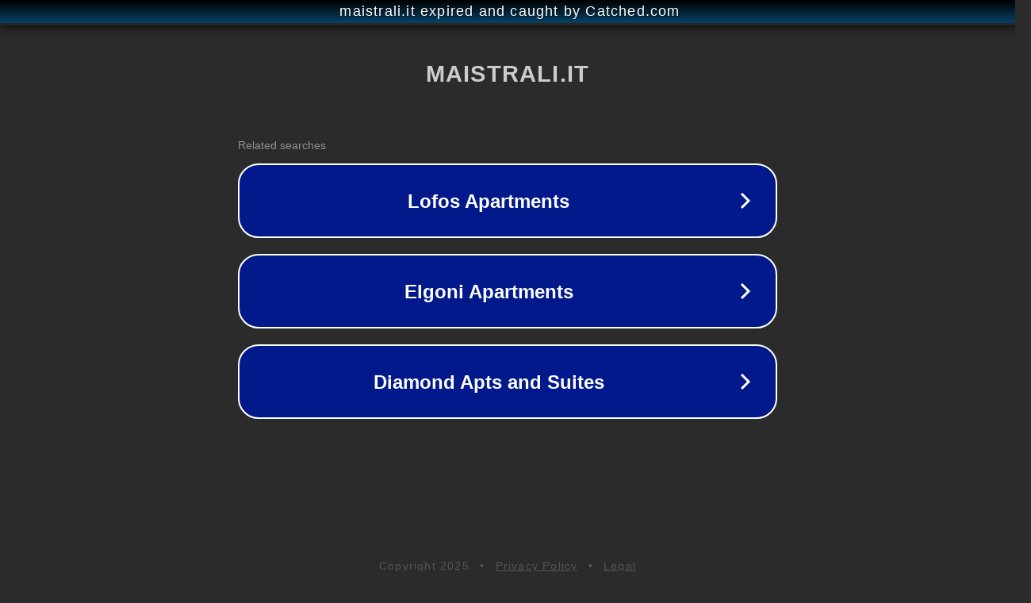

--- FILE ---
content_type: text/html; charset=utf-8
request_url: https://www.maistrali.it/2021/02/26/controlli-e-prepotenze/
body_size: 1098
content:
<!doctype html>
<html data-adblockkey="MFwwDQYJKoZIhvcNAQEBBQADSwAwSAJBANDrp2lz7AOmADaN8tA50LsWcjLFyQFcb/P2Txc58oYOeILb3vBw7J6f4pamkAQVSQuqYsKx3YzdUHCvbVZvFUsCAwEAAQ==_eUWcatgsEphhm1a+GyUYyonXVNc10+pkEa0j07X8wJarXvJZAJzspxlv0M1goLBVSBLVuN7ajncF6TFXmx7XJA==" lang="en" style="background: #2B2B2B;">
<head>
    <meta charset="utf-8">
    <meta name="viewport" content="width=device-width, initial-scale=1">
    <link rel="icon" href="[data-uri]">
    <link rel="preconnect" href="https://www.google.com" crossorigin>
</head>
<body>
<div id="target" style="opacity: 0"></div>
<script>window.park = "[base64]";</script>
<script src="/bjpmgEpUN.js"></script>
</body>
</html>
